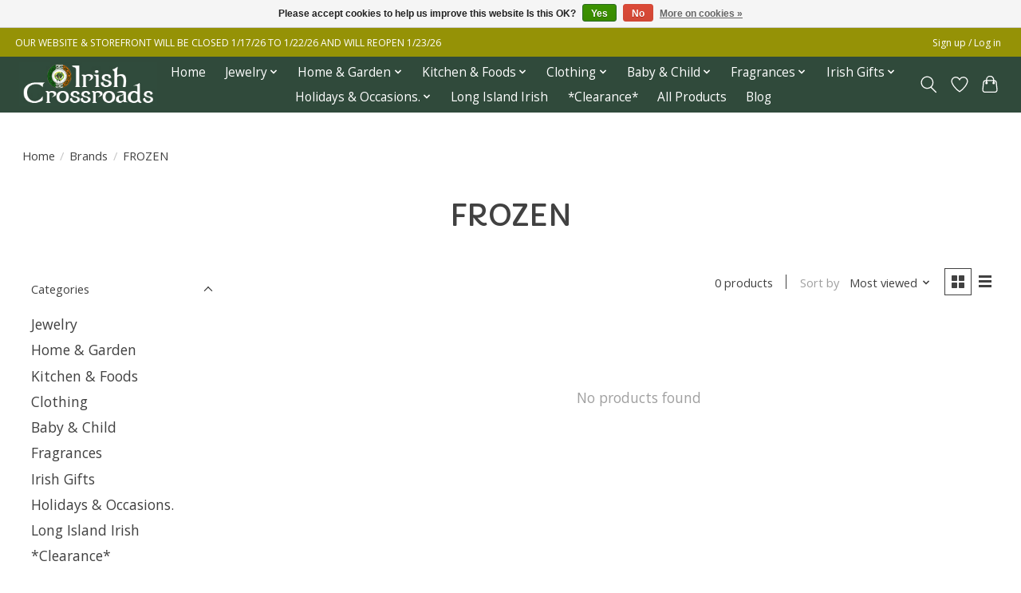

--- FILE ---
content_type: text/javascript;charset=utf-8
request_url: https://www.irishcrossroadsonline.com/services/stats/pageview.js
body_size: -412
content:
// SEOshop 18-01-2026 14:25:13